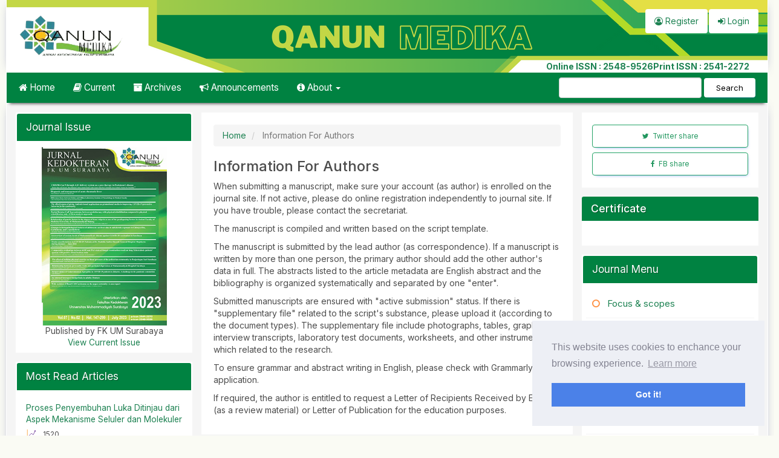

--- FILE ---
content_type: text/html; charset=utf-8
request_url: https://journal.um-surabaya.ac.id/index.php/qanunmedika/information/authors
body_size: 10571
content:
	


<!DOCTYPE html>
<html lang="en-US" xml:lang="en-US">
<head>
	<meta charset="utf-8">
	<meta name="viewport" content="width=device-width, initial-scale=1.0">
	<meta name="generator" content="Information For Authors | Qanun Medika - Medical Journal Faculty of Medicine Muhammadiyah Surabaya- Novelty 1.1 by openjournaltheme.com">
   	<meta name="title" content="Information For Authors	| Qanun Medika - Medical Journal Faculty of Medicine Muhammadiyah Surabaya">	
	<title>
		Information For Authors
				 | Qanun Medika - Medical Journal Faculty of Medicine Muhammadiyah Surabaya		</title>
	
<link rel="icon" href="https://journal.um-surabaya.ac.id/public/journals/19/favicon_en_US.png" />
<meta name="generator" content="Open Journal Systems 3.3.0.22" />
<meta name="google-site-verification" content="InETolGtJZMa3jxzZOff-DLjJeQuzTkurGp5RX698wo" />
<meta name="noveltythemeplugin33" content="Novelty Theme by openjournaltheme.com 🎓  Version 3.1.5.8 by openjournaltheme.com">
<meta name="ojtcontrolpanel" content="OJT Control Panel Version 2.1.3.2 by openjournaltheme.com">
				<meta name="description" content="">
	<meta name="og:description" content="">	
	<meta name="copyright" content="Qanun Medika - Medical Journal Faculty of Medicine Muhammadiyah Surabaya - " />	
					
	<link rel="stylesheet" href="https://journal.um-surabaya.ac.id/plugins/generic/ojtPlugin/modules/gdprConsent/assets/css/cookieconsent.min.css?v=3.3.0.22" type="text/css" /><link rel="stylesheet" href="https://journal.um-surabaya.ac.id/qanunmedika/$$$call$$$/page/page/css?name=font" type="text/css" /><link rel="stylesheet" href="https://journal.um-surabaya.ac.id/lib/pkp/styles/fontawesome/fontawesome.css?v=3.3.0.22" type="text/css" /><link rel="stylesheet" href="https://journal.um-surabaya.ac.id/qanunmedika/$$$call$$$/page/page/css?name=noveltyLess" type="text/css" /><link rel="stylesheet" href="https://journal.um-surabaya.ac.id/plugins/generic/ojtPlugin/modules/novelty/styles/novelty.css?v=3.3.0.22" type="text/css" /><link rel="stylesheet" href="https://journal.um-surabaya.ac.id/plugins/generic/ojtPlugin/modules/novelty/styles/responsive.css?v=3.3.0.22" type="text/css" /><link rel="stylesheet" href="https://journal.um-surabaya.ac.id/plugins/generic/ojtPlugin/modules/novelty/styles/bootstrap-4-utilities.min.css?v=3.3.0.22" type="text/css" /><link rel="stylesheet" href="https://cdnjs.cloudflare.com/ajax/libs/slick-carousel/1.9.0/slick.min.css?v=3.3.0.22" type="text/css" /><link rel="stylesheet" href="https://cdnjs.cloudflare.com/ajax/libs/slick-carousel/1.9.0/slick-theme.min.css?v=3.3.0.22" type="text/css" /><link rel="stylesheet" href="https://journal.um-surabaya.ac.id/plugins/generic/ojtPlugin/modules/novelty/js/jquery.flipbox.css?v=3.3.0.22" type="text/css" /><link rel="stylesheet" href="https://journal.um-surabaya.ac.id/plugins/generic/ojtPlugin/modules/novelty/styles/animations.css?v=3.3.0.22" type="text/css" /><link rel="stylesheet" href="https://journal.um-surabaya.ac.id/plugins/generic/ojtPlugin/modules/novelty/js/lightbox.min.css?v=3.3.0.22" type="text/css" /><link rel="stylesheet" href="https://journal.um-surabaya.ac.id/public/journals/19/styleSheet.css?d=2023-10-13+07%3A35%3A01" type="text/css" />

</head>
<body class="pkp_page_information pkp_op_authors has_site_logo">
	<span class="hidden">Novelty OJS 3 Theme by openjournaltheme.com theme</span>

		
	
	
	<div class="pkp_structure_page">

		<nav id="accessibility-nav" class="sr-only" role="navigation" aria-labelled-by="accessible-menu-label">
			<div id="accessible-menu-label">
				Quick jump to page content
			</div>
			<ul>
			  <li><a href="#main-navigation">Main Navigation</a></li>
			  <li><a href="#main-content">Main Content</a></li>
			  <li><a href="#sidebar">Sidebar</a></li>
			</ul>
		</nav>

				<header class="navbar navbar-default" id="headerNavigationContainer" role="banner">
									<div class="container">
				<div class="row">
					<div class="col-md-5 journal_logo"> 
													<a href="				https://journal.um-surabaya.ac.id/qanunmedika/index
			" class="navbar-brand navbar-brand-logo">
								<img class="img-responsive" src="https://journal.um-surabaya.ac.id/public/journals/19/pageHeaderLogoImage_en_US.png" >
							</a>
											</div>
					<div class="col-md-7">
						
						<nav aria-label="User Navigation" class="col-xs-12 col-md-12 pr-0" >
								<ul id="navigationUser" class="nav nav-pills tab-list pull-right">
														<li class="">
				<a href="https://journal.um-surabaya.ac.id/qanunmedika/user/register">
					<i class="fa fa-user-circle-o"></i> Register
									</a>
							</li>
														<li class="">
				<a href="https://journal.um-surabaya.ac.id/qanunmedika/login">
					<i class="fa fa-sign-in"></i> Login
									</a>
							</li>
										</ul>

						</nav>
						<div class="issn col-xs-12 col-md-12">
													<a href="https://portal.issn.org/resource/issn/2548-9526"><span class="issn">Online ISSN  : 2548-9526</span></a>
							
													<a href="https://portal.issn.org/resource/issn/2541-2272"><span class="issn">Print ISSN  : 2541-2272</span></a>
												</div>
					</div>
				</div>
			</div>

				
			<div class="container main_menu">

				
				<div class="navbar-header">

										<button type="button" class="navbar-toggle collapsed" data-toggle="collapse" data-target="#nav-menu" aria-expanded="false" aria-controls="navbar">
						<span class="sr-only">Toggle navigation</span>
						<span class="icon-bar"></span>
						<span class="icon-bar"></span>
						<span class="icon-bar"></span>
					</button>

																<div class="site-name">
																</div>
					
				</div>

								
								    
					<nav id="nav-menu" class="navbar-collapse collapse" aria-label="Site Navigation">
																		<ul id="main-navigation" class="nav navbar-nav">
														<li class="">
				<a href="https://journal.um-surabaya.ac.id/qanunmedika">
					<i class="fa fa-home"></i> Home
									</a>
							</li>
														<li class="">
				<a href="https://journal.um-surabaya.ac.id/qanunmedika/issue/current">
					<i class="fa fa-book"></i> Current
									</a>
							</li>
														<li class="">
				<a href="https://journal.um-surabaya.ac.id/qanunmedika/issue/archive">
					<i class="fa fa-archive"></i> Archives
									</a>
							</li>
														<li class="">
				<a href="https://journal.um-surabaya.ac.id/qanunmedika/announcement">
					<i class="fa fa-bullhorn"></i> Announcements
									</a>
							</li>
																					<li class=" dropdown">
				<a href="https://journal.um-surabaya.ac.id/qanunmedika/about" class="dropdown-toggle" data-toggle="dropdown" role="button" aria-haspopup="true" aria-expanded="false">
					<i class="fa fa-info-circle"></i> About
											<span class="caret"></span>
									</a>
									<ul class="dropdown-menu ">
																					<li class="">
									<a href="https://journal.um-surabaya.ac.id/qanunmedika/Ethical">
										Ethical Publication
									</a>
								</li>
																												<li class="">
									<a href="https://journal.um-surabaya.ac.id/qanunmedika/about/privacy">
										Privacy Statement
									</a>
								</li>
																												<li class="">
									<a href="https://journal.um-surabaya.ac.id/qanunmedika/about">
										About the Journal
									</a>
								</li>
																												<li class="">
									<a href="https://journal.um-surabaya.ac.id/qanunmedika/about/editorialTeam">
										Editorial Team
									</a>
								</li>
																												<li class="">
									<a href="https://journal.um-surabaya.ac.id/qanunmedika/about/submissions">
										Submissions
									</a>
								</li>
																												<li class="">
									<a href="https://journal.um-surabaya.ac.id/qanunmedika/about/contact">
										Contact
									</a>
								</li>
																		</ul>
							</li>
			</ul>

				

																			<div class="pull-md-right">
								<form class="navbar-form navbar-left" role="search" method="post" action="https://journal.um-surabaya.ac.id/qanunmedika/search/search">
  <div class="form-group">
    <input class="form-control" name="query" value="" type="text" aria-label="Search Query" placeholder="">
  </div>
  <button type="submit" class="btn btn-default">Search</button>
</form>
							</div>
											</nav>
								

			</div><!-- .pkp_head_wrapper -->

			
		</header><!-- .pkp_structure_head -->

				<div class="pkp_structure_content container">

		    <aside id="left" class="col-md-3"> </aside>
			<main class="pkp_structure_main col-xs-12 col-sm-10 col-md-6" role="main">

<div class="page page_information">
	<nav class="cmp_breadcrumbs" role="navigation" aria-label="You are here:">
	<ol class="breadcrumb">
		<li>
			<a href="https://journal.um-surabaya.ac.id/qanunmedika/index">
				Home
			</a>
		</li>
		<li class="active">
							Information For Authors
					</li>
	</ol>
</nav>
	<h1>
		Information For Authors
	</h1>
	
	<div class="description">
		<p>When submitting a manuscript, make sure your account (as author) is enrolled on the journal site. If not active, please do online registration independently to journal site. If you have trouble, please contact the secretariat.</p>
<p>The manuscript is compiled and written based on the script template.</p>
<p>The manuscript is submitted by the lead author (as correspondence). If a manuscript is written by more than one person, the primary author should add the other author's data in full. The abstracts listed to the article metadata are English abstract and the bibliography is organized systematically and separated by one "enter".</p>
<p>Submitted manuscripts are ensured with "active submission" status. If there is "supplementary file" related to the script's substance, please upload it (according to the document types). The supplementary file include photographs, tables, graphics, interview transcripts, laboratory test documents, worksheets, and other instruments which related to the research.</p>
<p>To ensure grammar and abstract writing in English, please check with Grammarly application.</p>
<p>If required, the author is entitled to request a Letter of Recipients Received by Editors (as a review material) or Letter of Publication for the education purposes.</p>
	</div>
</div>

		</main>

									<aside id="right" class="pkp_structure_sidebar left col-xs-12 col-sm-2 col-md-3" role="complementary" aria-label="Sidebar">
				<div class="pkp_block block_custom" id="customblock-socialshare">
	<h2 class="title pkp_screen_reader">socialshare</h2>
	<div class="content">
		<div class="social_share twitter"><a class="btn btn-primary outline"><em class="fa fa-twitter">&nbsp;</em> Twitter share</a></div>
<div class="social_share fb"><a class="btn btn-primary outline"><em class="fa fa-facebook">&nbsp;</em> FB share</a></div>
	</div>
</div>
<div class="pkp_block block_custom" id="customblock-certificate">
	<h2 class="title">Certificate</h2>
	<div class="content">
		<p><img src="https://i.ibb.co/mFMf4zZ/Screenshot-20230717-114526-1.jpg" alt=""></p>
	</div>
</div>
<div class="pkp_block block_custom" id="customblock-sidebarmenu">
	<h2 class="title pkp_screen_reader">SidebarMenu</h2>
	<div class="content">
		<p><span class="title">Journal Menu</span></p>
<p class="menu_item"><a href="https://journal.um-surabaya.ac.id/qanunmedika/FS"><em class="fa fa-circle-o">&nbsp;</em>Focus &amp; scopes</a></p>
<p class="menu_item"><a href="https://journal.um-surabaya.ac.id/qanunmedika/about/submissions"><em class="fa fa-pencil-square-o">&nbsp;</em>Submission</a></p>
<p class="menu_item"><a href="https://journal.um-surabaya.ac.id/qanunmedika/peerreviewprocess"><em class="fa fa-file-text-o">&nbsp;</em>Peer Review Process</a></p>
<p class="menu_item"><a href="https://journal.um-surabaya.ac.id/qanunmedika/PF" target="_blank" rel="noopener"><em class="fa fa-calendar-plus-o">&nbsp;</em>Publication Frequency</a></p>
<p class="menu_item"><a href="https://journal.um-surabaya.ac.id/qanunmedika/openaccess"><em class="fa fa-unlock">&nbsp;</em>Open Access Policy</a></p>
<p class="menu_item"><a href="https://journal.um-surabaya.ac.id/qanunmedika/about/editorialTeam"><em class="fa fa-users">&nbsp;</em>Editorial team</a></p>
<p class="menu_item"><a href="https://journal.um-surabaya.ac.id/qanunmedika/copyrightnotice"><em class="fa fa-copyright">&nbsp;</em>Copyright</a></p>
<p class="menu_item"><a href="https://journal.um-surabaya.ac.id/qanunmedika/history"><em class="fa fa-history">&nbsp;</em>Journal History</a></p>
	</div>
</div>
<div class="pkp_block block_custom" id="customblock-journaltemplate">
	<h2 class="title">Journal Template</h2>
	<div class="content">
		<center>
<p><a href="https://drive.google.com/drive/u/2/folders/195X5SDupy0xuQFYwWS2oUcIoMRLYgHdx" target="_blank" rel="noopener"><img src="https://journal.um-surabaya.ac.id/public/site/images/mimin/journaltemplate.png" alt="" width="167" height="109"></a></p>
</center>
	</div>
</div>


<link rel="stylesheet" href="https://journal.um-surabaya.ac.id/plugins/generic/ojtPlugin/modules/volumeByYear/css/fontello.css">
<link rel="stylesheet" href="https://journal.um-surabaya.ac.id/plugins/generic/ojtPlugin/modules/volumeByYear/volByYear.css">


				
	<div class="pkp_block archive_by_year">
		<span class="title">
			Published Volumes
			<span style="float: right">
				<i class="fa fa-calendar"></i>
			</span>
		</span>
		<div class="content">
			<p style="font-size:10px;color:#bebebe;text-align:right;">
				2017-2025
			</p>
							
									
							
											
				<div class="toggle_archive 1 " onclick="toggle_archive(this);" href="#collapse2025" aria-expanded="false" aria-controls="collapse2025">
					2025
					<span style="float:right">
						<i class="icon-down"></i>
					</span>				 					
				</div>
					
																		
				
				<div class="collapse" id="collapse2025" style="display:none;">							
			  
			<div class="issue_list">
				<a  href="https://journal.um-surabaya.ac.id/qanunmedika/issue/view/999">
					<i class="fa fa-book"></i> Volume 9:  Issue  02
				</a><br>
			</div>
				
									
																	
			  
			<div class="issue_list">
				<a  href="https://journal.um-surabaya.ac.id/qanunmedika/issue/view/902">
					<i class="fa fa-book"></i> Volume 9:  Issue  01
				</a><br>
			</div>
				
							</div> 
									
							
											
				<div class="toggle_archive 2 " onclick="toggle_archive(this);" href="#collapse2024" aria-expanded="false" aria-controls="collapse2024">
					2024
					<span style="float:right">
						<i class="icon-down"></i>
					</span>				 					
				</div>
					
																		
				
				<div class="collapse" id="collapse2024" style="display:none;">							
			  
			<div class="issue_list">
				<a  href="https://journal.um-surabaya.ac.id/qanunmedika/issue/view/821">
					<i class="fa fa-book"></i> Volume 8:  Issue  02
				</a><br>
			</div>
				
									
																	
			  
			<div class="issue_list">
				<a  href="https://journal.um-surabaya.ac.id/qanunmedika/issue/view/790">
					<i class="fa fa-book"></i> Volume 8:  Issue  01
				</a><br>
			</div>
				
							</div> 
									
							
											
				<div class="toggle_archive 3 " onclick="toggle_archive(this);" href="#collapse2023" aria-expanded="false" aria-controls="collapse2023">
					2023
					<span style="float:right">
						<i class="icon-down"></i>
					</span>				 					
				</div>
					
																		
				
				<div class="collapse" id="collapse2023" style="display:none;">							
			  
			<div class="issue_list">
				<a  href="https://journal.um-surabaya.ac.id/qanunmedika/issue/view/757">
					<i class="fa fa-book"></i> Volume 7:  Issue  2
				</a><br>
			</div>
				
									
																	
			  
			<div class="issue_list">
				<a  href="https://journal.um-surabaya.ac.id/qanunmedika/issue/view/660">
					<i class="fa fa-book"></i> Volume 7:  Issue  1
				</a><br>
			</div>
				
							</div> 
									
							
											
				<div class="toggle_archive 4 " onclick="toggle_archive(this);" href="#collapse2022" aria-expanded="false" aria-controls="collapse2022">
					2022
					<span style="float:right">
						<i class="icon-down"></i>
					</span>				 					
				</div>
					
																		
				
				<div class="collapse" id="collapse2022" style="display:none;">							
			  
			<div class="issue_list">
				<a  href="https://journal.um-surabaya.ac.id/qanunmedika/issue/view/630">
					<i class="fa fa-book"></i> Volume 6:  Issue  2
				</a><br>
			</div>
				
									
																	
			  
			<div class="issue_list">
				<a  href="https://journal.um-surabaya.ac.id/qanunmedika/issue/view/549">
					<i class="fa fa-book"></i> Volume 6:  Issue  1
				</a><br>
			</div>
				
							</div> 
									
							
											
				<div class="toggle_archive 5 " onclick="toggle_archive(this);" href="#collapse2021" aria-expanded="false" aria-controls="collapse2021">
					2021
					<span style="float:right">
						<i class="icon-down"></i>
					</span>				 					
				</div>
					
																		
				
				<div class="collapse" id="collapse2021" style="display:none;">							
			  
			<div class="issue_list">
				<a  href="https://journal.um-surabaya.ac.id/qanunmedika/issue/view/517">
					<i class="fa fa-book"></i> Volume 5:  Issue  2
				</a><br>
			</div>
				
									
																	
			  
			<div class="issue_list">
				<a  href="https://journal.um-surabaya.ac.id/qanunmedika/issue/view/482">
					<i class="fa fa-book"></i> Volume 5:  Issue  1
				</a><br>
			</div>
				
							</div> 
									
							
											
				<div class="toggle_archive 6 hide_this" onclick="toggle_archive(this);" href="#collapse2020" aria-expanded="false" aria-controls="collapse2020">
					2020
					<span style="float:right">
						<i class="icon-down"></i>
					</span>				 					
				</div>
					
																		
				
				<div class="collapse" id="collapse2020" style="display:none;">							
			  
			<div class="issue_list">
				<a  href="https://journal.um-surabaya.ac.id/qanunmedika/issue/view/472">
					<i class="fa fa-book"></i> Volume 4:  Issue  2
				</a><br>
			</div>
				
									
																	
			  
			<div class="issue_list">
				<a  href="https://journal.um-surabaya.ac.id/qanunmedika/issue/view/431">
					<i class="fa fa-book"></i> Volume 4:  Issue  1
				</a><br>
			</div>
				
							</div> 
									
							
											
				<div class="toggle_archive 7 hide_this" onclick="toggle_archive(this);" href="#collapse2019" aria-expanded="false" aria-controls="collapse2019">
					2019
					<span style="float:right">
						<i class="icon-down"></i>
					</span>				 					
				</div>
					
																		
				
				<div class="collapse" id="collapse2019" style="display:none;">							
			  
			<div class="issue_list">
				<a  href="https://journal.um-surabaya.ac.id/qanunmedika/issue/view/360">
					<i class="fa fa-book"></i> Volume 3:  Issue  2
				</a><br>
			</div>
				
									
																	
			  
			<div class="issue_list">
				<a  href="https://journal.um-surabaya.ac.id/qanunmedika/issue/view/356">
					<i class="fa fa-book"></i> Volume 3:  Issue  1
				</a><br>
			</div>
				
							</div> 
									
							
											
				<div class="toggle_archive 8 hide_this" onclick="toggle_archive(this);" href="#collapse2018" aria-expanded="false" aria-controls="collapse2018">
					2018
					<span style="float:right">
						<i class="icon-down"></i>
					</span>				 					
				</div>
					
																		
				
				<div class="collapse" id="collapse2018" style="display:none;">							
			  
			<div class="issue_list">
				<a  href="https://journal.um-surabaya.ac.id/qanunmedika/issue/view/321">
					<i class="fa fa-book"></i> Volume 2:  Issue  2
				</a><br>
			</div>
				
									
																	
			  
			<div class="issue_list">
				<a  href="https://journal.um-surabaya.ac.id/qanunmedika/issue/view/223">
					<i class="fa fa-book"></i> Volume 2:  Issue  01
				</a><br>
			</div>
				
							</div> 
									
							
											
				<div class="toggle_archive 9 hide_this" onclick="toggle_archive(this);" href="#collapse2017" aria-expanded="false" aria-controls="collapse2017">
					2017
					<span style="float:right">
						<i class="icon-down"></i>
					</span>				 					
				</div>
					
																		
				
				<div class="collapse" id="collapse2017" style="display:none;">							
			  
			<div class="issue_list">
				<a  href="https://journal.um-surabaya.ac.id/qanunmedika/issue/view/146">
					<i class="fa fa-book"></i> Volume 1:  Issue  02
				</a><br>
			</div>
				
									
																	
			  
			<div class="issue_list">
				<a  href="https://journal.um-surabaya.ac.id/qanunmedika/issue/view/107">
					<i class="fa fa-book"></i> Volume 1:  Issue  01
				</a><br>
			</div>
					</div>
					<div>
				<a style="float:right;padding:10px;font-size:12px;" id="see_more" href="#" show_less="Show less" show_more="Show more">
					Show more
				</a>
			</div>
			</div>
</div>




<div class="pkp_block block_custom" id="customblock-editorialboard">
	<h2 class="title pkp_screen_reader">editorialboard</h2>
	<div class="content">
		<h2 class="title">Editorial Board</h2>
<section style="border: 1px dashed #dfdf39; padding: 20px; margin: 10px 0;">
<h4>Editor in Chief</h4>
<div class="member">
<ul>
<li class="show"><a href="#">Yelvi Levani</a> <br><span class="affiliation">Faculty of Medicine Muhammadiyah University of Surabaya, Indonesia</span></li>
</ul>
</div>
</section>
<section style="border: 1px dashed #dfdf39; padding: 20px; margin: 10px 0;">
<h4>Editor</h4>
<div class="member">
<ul>
<li class="show"><a href="#">Jan L Nouwen</a> <br><span class="affiliation">Erasmus MC University Medical Center Rotterdam, Netherlands</span></li>
</ul>
</div>
</section>
<section style="border: 1px dashed #dfdf39; padding: 20px; margin: 10px 0;">
<h4>Section Editor</h4>
<div class="member">
<ul>
<li class="show"><a href="#">Syafarinah Nur Hidayah Akil</a> <br><span class="affiliation">Faculty of Medicine, Universitas Muhammadiyah Surabaya, Indonesia</span></li>
</ul>
</div>
</section>
<section style="border: 1px dashed #dfdf39; padding: 20px; margin: 10px 0;">
<h4>Layout Editor</h4>
<div class="member">
<ul>
<li class="show"><a href="#">Dede Nasrullah</a> <br><span class="affiliation">Indonesia</span></li>
</ul>
</div>
</section>
<section style="border: 1px dashed #dfdf39; padding: 20px; margin: 10px 0;">
<h4>Reviewer</h4>
<div class="member">
<ul>
<li class="show"><a href="#">Phob Ganokroj</a> <br><span class="affiliation">Sports Medicine Unit, Department of Orthopedics, Faculty of Medicine Siriraj Hospital, Mahidol University, Bangkok, Thailand, Thailand</span></li>
</ul>
</div>
</section>
<p><a href="https://journal.um-surabaya.ac.id/qanunmedika/about/editorialTeam"><span class="read_more btn btn-xs btn-info pull-right fa fa-chevron-circle-right"> Read more</span></a></p>
	</div>
</div>
<div class="pkp_block block_custom" id="customblock-visitors">
	<h2 class="title">Analytics</h2>
	<div class="content">
		<center>
<p><a href="https://info.flagcounter.com/o23Y"><img src="https://s11.flagcounter.com/count2/o23Y/bg_FFFFFF/txt_000000/border_CCCCCC/columns_2/maxflags_10/viewers_0/labels_0/pageviews_0/flags_0/percent_0/" alt="Flag Counter" border="0"></a></p>
</center><center>
<p><a title="Web Analytics Made Easy - Statcounter" href="http://statcounter.com/p11227816/summary/?guest=1" target="_blank" rel="noopener"><img src="https://c.statcounter.com/12887441/0/962d834d/0/" alt="Web Analytics Made Easy - Statcounter"></a></p>
<p><a href="http://statcounter.com/p11227816/summary/?guest=1">View my stats</a></p>
<p><a title="Web Analytics Made Easy - Statcounter" href="https://statcounter.com/" target="_blank" rel="noopener"><img src="https://c.statcounter.com/11227816/0/690df7af/0/" alt="Web Analytics Made Easy - Statcounter"></a></p>
</center>
	</div>
</div>
<div class="pkp_block block_language">
	<h2 class="title">
		Language
	</h2>

	<div class="content">
		<ul>
							<li class="locale_en_US current" lang="en-US">
					<a href="https://journal.um-surabaya.ac.id/qanunmedika/user/setLocale/en_US?source=%2Findex.php%2Fqanunmedika%2Finformation%2Fauthors">
						English
					</a>
				</li>
							<li class="locale_id_ID" lang="id-ID">
					<a href="https://journal.um-surabaya.ac.id/qanunmedika/user/setLocale/id_ID?source=%2Findex.php%2Fqanunmedika%2Finformation%2Fauthors">
						Bahasa Indonesia
					</a>
				</li>
					</ul>
	</div>
</div><!-- .block_language -->
<div class="pkp_block block_information">
	<h2 class="title">Information</h2>
	<div class="content">
		<ul>
							<li>
					<a href="https://journal.um-surabaya.ac.id/qanunmedika/information/readers">
						For Readers
					</a>
				</li>
										<li>
					<a href="https://journal.um-surabaya.ac.id/qanunmedika/information/authors">
						For Authors
					</a>
				</li>
										<li>
					<a href="https://journal.um-surabaya.ac.id/qanunmedika/information/librarians">
						For Librarians
					</a>
				</li>
					</ul>
	</div>
</div>
<div class="pkp_block block_custom" id="customblock-leftcolumnstart">
	<h2 class="title pkp_screen_reader">LeftColumnStart</h2>
	<div class="content">
		
	</div>
</div>
<div class="pkp_block block_custom" id="customblock-journalissue">
	<h2 class="title pkp_screen_reader">journalissue</h2>
	<div class="content">
		<p><span class="title">Journal Issue</span></p>
<center><img src="https://journal.um-surabaya.ac.id/public/site/images/mimin/current-issue-cover.jpg" alt="" width="207" height="295"></center><center>Published by FK UM Surabaya<br><a href="https://journal.um-surabaya.ac.id/qanunmedika/issue/current" target="_blank" rel="noopener">View Current Issue</a></center>
	</div>
</div>
<div class="pkp_block block_custom" id="customblock-announcement">
	<h2 class="title pkp_screen_reader">announcement</h2>
	<div class="content">
		<p><span class="title"> News</span></p>
	</div>
</div>

<div class="pkp_block block_most_read">
	<div class="content">
		<span class="title">Most Read Articles</span>
			<ul class="most_read">
										<li class="most_read_article">
					<div class="most_read_article_title"><a href="https://journal.um-surabaya.ac.id/qanunmedika/article/view/2198">Proses Penyembuhan Luka Ditinjau dari Aspek Mekanisme Seluler dan Molekuler</a></div>
					<div class="row info">
						<div class="col-md-5 stat">
						<svg class="icon line-color" width="18" height="18" id="chart-line-alt1" data-name="Line Color" xmlns="http://www.w3.org/2000/svg" viewBox="0 0 24 24"><polyline id="secondary" points="3 3 3 21 21 21" style="fill: none; stroke: rgb(246, 146, 30); stroke-linecap: round; stroke-linejoin: round; stroke-width: 1;"></polyline><path id="primary" d="M20,6l-4,8-4-3L7,16M20,5a1,1,0,1,0,1,1A1,1,0,0,0,20,5Z" style="fill: none; stroke: rgb(101, 45, 144); stroke-linecap: round; stroke-linejoin: round; stroke-width: 1;"></path></svg>
						<span class="number">1520</span>
						</div>
													<div class="col-md-7 text-right most_read_date"></div>
											</div>			
					
					<div class="most_read_author text-right"><i class="fa fa-user"></i> </div>
				</li>
										<li class="most_read_article">
					<div class="most_read_article_title"><a href="https://journal.um-surabaya.ac.id/qanunmedika/article/view/385">Global Burden Disease â€“ Human Immunodeficiency Virus â€“ Acquired Immune Deficiency Syndrome (HIV-AIDS)</a></div>
					<div class="row info">
						<div class="col-md-5 stat">
						<svg class="icon line-color" width="18" height="18" id="chart-line-alt1" data-name="Line Color" xmlns="http://www.w3.org/2000/svg" viewBox="0 0 24 24"><polyline id="secondary" points="3 3 3 21 21 21" style="fill: none; stroke: rgb(246, 146, 30); stroke-linecap: round; stroke-linejoin: round; stroke-width: 1;"></polyline><path id="primary" d="M20,6l-4,8-4-3L7,16M20,5a1,1,0,1,0,1,1A1,1,0,0,0,20,5Z" style="fill: none; stroke: rgb(101, 45, 144); stroke-linecap: round; stroke-linejoin: round; stroke-width: 1;"></path></svg>
						<span class="number">1058</span>
						</div>
													<div class="col-md-7 text-right most_read_date"></div>
											</div>			
					
					<div class="most_read_author text-right"><i class="fa fa-user"></i> </div>
				</li>
										<li class="most_read_article">
					<div class="most_read_article_title"><a href="https://journal.um-surabaya.ac.id/qanunmedika/article/view/634">Tinjauan Anatomi Klinik dan Manajemen Bell's Palsy</a></div>
					<div class="row info">
						<div class="col-md-5 stat">
						<svg class="icon line-color" width="18" height="18" id="chart-line-alt1" data-name="Line Color" xmlns="http://www.w3.org/2000/svg" viewBox="0 0 24 24"><polyline id="secondary" points="3 3 3 21 21 21" style="fill: none; stroke: rgb(246, 146, 30); stroke-linecap: round; stroke-linejoin: round; stroke-width: 1;"></polyline><path id="primary" d="M20,6l-4,8-4-3L7,16M20,5a1,1,0,1,0,1,1A1,1,0,0,0,20,5Z" style="fill: none; stroke: rgb(101, 45, 144); stroke-linecap: round; stroke-linejoin: round; stroke-width: 1;"></path></svg>
						<span class="number">883</span>
						</div>
													<div class="col-md-7 text-right most_read_date"></div>
											</div>			
					
					<div class="most_read_author text-right"><i class="fa fa-user"></i> </div>
				</li>
										<li class="most_read_article">
					<div class="most_read_article_title"><a href="https://journal.um-surabaya.ac.id/qanunmedika/article/view/3678">Pregnancy with Myasthenia Gravis</a></div>
					<div class="row info">
						<div class="col-md-5 stat">
						<svg class="icon line-color" width="18" height="18" id="chart-line-alt1" data-name="Line Color" xmlns="http://www.w3.org/2000/svg" viewBox="0 0 24 24"><polyline id="secondary" points="3 3 3 21 21 21" style="fill: none; stroke: rgb(246, 146, 30); stroke-linecap: round; stroke-linejoin: round; stroke-width: 1;"></polyline><path id="primary" d="M20,6l-4,8-4-3L7,16M20,5a1,1,0,1,0,1,1A1,1,0,0,0,20,5Z" style="fill: none; stroke: rgb(101, 45, 144); stroke-linecap: round; stroke-linejoin: round; stroke-width: 1;"></path></svg>
						<span class="number">447</span>
						</div>
													<div class="col-md-7 text-right most_read_date"></div>
											</div>			
					
					<div class="most_read_author text-right"><i class="fa fa-user"></i> </div>
				</li>
										<li class="most_read_article">
					<div class="most_read_article_title"><a href="https://journal.um-surabaya.ac.id/qanunmedika/article/view/5738">Parental first concern according to age and type in children with Autism Spectrum Disorder</a></div>
					<div class="row info">
						<div class="col-md-5 stat">
						<svg class="icon line-color" width="18" height="18" id="chart-line-alt1" data-name="Line Color" xmlns="http://www.w3.org/2000/svg" viewBox="0 0 24 24"><polyline id="secondary" points="3 3 3 21 21 21" style="fill: none; stroke: rgb(246, 146, 30); stroke-linecap: round; stroke-linejoin: round; stroke-width: 1;"></polyline><path id="primary" d="M20,6l-4,8-4-3L7,16M20,5a1,1,0,1,0,1,1A1,1,0,0,0,20,5Z" style="fill: none; stroke: rgb(101, 45, 144); stroke-linecap: round; stroke-linejoin: round; stroke-width: 1;"></path></svg>
						<span class="number">360</span>
						</div>
													<div class="col-md-7 text-right most_read_date"></div>
											</div>			
					
					<div class="most_read_author text-right"><i class="fa fa-user"></i> </div>
				</li>
						</ul>
	</div>
</div>
<div class="pkp_block block_gscitation" id="customblock-gsCitation">
  <h2 class="title">
    Google Scholar Citation
  </h2>

  <div class="gs_content">
    <h3 class="gsc_rsb_header"><span class="gsc_rsb_title">Dikutip oleh</span><button type="button" id="gsc_hist_opn" class=" gs_btn_flat gs_btn_flact gs_btn_lrge gs_btn_half gs_btn_lsu gsc_rsb_action"><span class="gs_wr"><span class="gs_lbl">Lihat semua</span></span></button></h3><table id="gsc_rsb_st"><thead><tr><th class="gsc_rsb_sth"></th><th class="gsc_rsb_sth">Semua</th><th class="gsc_rsb_sth">Sejak 2021</th></tr></thead><tbody><tr><td class="gsc_rsb_sc1"><a href="javascript:void(0)" class="gsc_rsb_f gs_ibl" title="Ini adalah jumlah kutipan untuk semua terbitan. Kolom kedua mencantumkan versi &quot;terkini&quot; dari metrik ini yang merupakan jumlah kutipan baru ke semua terbitan dalam 5 tahun terakhir.">Kutipan</a></td><td class="gsc_rsb_std">684</td><td class="gsc_rsb_std">603</td></tr><tr><td class="gsc_rsb_sc1"><a href="javascript:void(0)" class="gsc_rsb_f gs_ibl" title="indeks-h adalah jumlah h terbesar sehingga h publikasi memiliki setidaknya h kutipan. Kolom kedua memiliki versi &quot;terkini&quot; dari metrik ini yang merupakan jumlah terbesar h sehingga h publikasi memiliki setidaknya h kutipan baru dalam 5 tahun terakhir.">indeks-h</a></td><td class="gsc_rsb_std">9</td><td class="gsc_rsb_std">9</td></tr><tr><td class="gsc_rsb_sc1"><a href="javascript:void(0)" class="gsc_rsb_f gs_ibl" title="indeks-i10 adalah jumlah publikasi dengan setidaknya 10 kutipan. Kolom kedua memiliki versi &quot;terkini&quot; dari metrik ini yang merupakan jumlah publikasi yang telah diterima setidaknya di 10 kutipan baru dalam 5 tahun terakhir.">indeks-i10</a></td><td class="gsc_rsb_std">9</td><td class="gsc_rsb_std">9</td></tr></tbody></table><style>.gsc_g_t{position:absolute;bottom:0;color:#777;font-size:11px;}.gsc_g_a{position:absolute;bottom:13px;width:15px;background:#777;}.gsc_g_a:hover,.gsc_g_a:focus,.gsc_g_a:active{text-decoration:none;cursor:default;}.gsc_g_al{position:absolute;bottom:15px;left:7px;color:#222;background:white;font-size:11px;padding:1px;border:1px solid #777;border-radius:1px;visibility:hidden;opacity:0;transition:opacity .218s,visibility 0s .218s;}.gsc_g_a:hover .gsc_g_al,.gsc_g_a:focus .gsc_g_al,.gsc_g_a:active .gsc_g_al{visibility:visible;opacity:1;transition:all 0s;}#gsc_md_hist{max-width:378px;}.gsc_md_hist_w{position:relative;overflow:hidden;margin-right:43px;}.gs_md_bdy .gsc_md_hist_w,.gs_el_ph .gsc_md_hist_w,.gs_el_ta .gsc_md_hist_w{overflow-x:auto;padding-bottom:16px;}.gsc_md_hist_b{position:relative;height:174px;width:100%;}.gsc_md_hist_b .gsc_g_a{bottom:auto;}.gsc_md_hist_b .gsc_g_t{bottom:auto;top:161px;}.gsc_md_hist_b:after{position:absolute;right:344px;content:"\00A0";}.gsc_g_hist_x{position:relative;margin-right:45px;}.gsc_g_hist_xl{position:absolute;right:8px;width:35px;}.gs_el_ta .gsc_g_hist_xl,.gs_el_ph .gsc_g_hist_xl{right:16px;}.gsc_g_hist_wrp{padding-top:32px;position:relative;}.gs_el_ta .gsc_g_hist_wrp,.gs_el_ph .gsc_g_hist_wrp{padding-right:8px;}.gs_md_bdy .gsc_g_hist_wrp{border-top:0;}.gs_el_tc .gs_md_bdy .gsc_g_hist_wrp:after,.gs_el_tc.gs_el_ph .gsc_g_hist_wrp:after,.gs_el_tc.gs_el_ta .gsc_g_hist_wrp:after{display:block;content:"";position:absolute;z-index:100;top:0;left:0;width:20px;height:100%;background-image:linear-gradient(to left,rgba(255,255,255,0),rgba(255,255,255,1) 80%);}.gsc_g_x,.gsc_g_xt{position:absolute;left:0;border-bottom:1px solid #eee;width:100%;text-align:right;}.gsc_g_x{border-bottom:1px solid #eee;}.gsc_g_xtl{position:absolute;color:#777;}.gsc_g_gtr{position:absolute;}.gsc_g_a:last-child .gsc_g_al{right:0;left:auto;}</style><div class="gsc_g_hist_wrp" dir="rtl"><div class="gsc_g_hist_x"><div class="gsc_g_x" style="top:160px;"></div><div class="gsc_g_xt" style="top:0px;"></div><div class="gsc_g_xt" style="top:80px;"></div><div class="gsc_g_xt" style="top:120px;"></div><div class="gsc_g_xt" style="top:40px;"></div></div><div class="gsc_g_hist_xl"><div class="gsc_g_xtl" style="top:153px;">0</div><div class="gsc_g_xtl" style="top:-7px;">140</div><div class="gsc_g_xtl" style="top:73px;">70</div><div class="gsc_g_xtl" style="top:113px;">35</div><div class="gsc_g_xtl" style="top:33px;">105</div></div><div class="gsc_md_hist_w"><div class="gsc_md_hist_b"><span class="gsc_g_t" style="right:291px">2017</span><span class="gsc_g_t" style="right:259px">2018</span><span class="gsc_g_t" style="right:227px">2019</span><span class="gsc_g_t" style="right:195px">2020</span><span class="gsc_g_t" style="right:163px">2021</span><span class="gsc_g_t" style="right:131px">2022</span><span class="gsc_g_t" style="right:99px">2023</span><span class="gsc_g_t" style="right:67px">2024</span><span class="gsc_g_t" style="right:35px">2025</span><span class="gsc_g_t" style="right:3px">2026</span><a href="javascript:void(0)" class="gsc_g_a" style="right:296px;top:158px;height:2px;z-index:10"><span class="gsc_g_al">2</span></a><a href="javascript:void(0)" class="gsc_g_a" style="right:264px;top:156px;height:4px;z-index:9"><span class="gsc_g_al">4</span></a><a href="javascript:void(0)" class="gsc_g_a" style="right:232px;top:142px;height:18px;z-index:8"><span class="gsc_g_al">16</span></a><a href="javascript:void(0)" class="gsc_g_a" style="right:200px;top:109px;height:51px;z-index:7"><span class="gsc_g_al">45</span></a><a href="javascript:void(0)" class="gsc_g_a" style="right:168px;top:51px;height:109px;z-index:6"><span class="gsc_g_al">96</span></a><a href="javascript:void(0)" class="gsc_g_a" style="right:136px;top:26px;height:134px;z-index:5"><span class="gsc_g_al">118</span></a><a href="javascript:void(0)" class="gsc_g_a" style="right:104px;top:28px;height:132px;z-index:4"><span class="gsc_g_al">116</span></a><a href="javascript:void(0)" class="gsc_g_a" style="right:72px;top:4px;height:156px;z-index:3"><span class="gsc_g_al">137</span></a><a href="javascript:void(0)" class="gsc_g_a" style="right:40px;top:11px;height:149px;z-index:2"><span class="gsc_g_al">131</span></a><a href="javascript:void(0)" class="gsc_g_a" style="right:8px;top:157px;height:3px;z-index:1"><span class="gsc_g_al">3</span></a></div></div></div>
  </div>
</div>


<div class="gsCitationDummy">
  <div class="img_scholar">
    <a href="https://scholar.google.co.id/citations?user=U_VJ5lEAAAAJ&hl=id" target="_blank">
      <img src="https://journal.um-surabaya.ac.id/plugins/generic/ojtPlugin/modules/googleScholarCitation/images/gs.jpg" />
    </a>
  </div>
</div>


  <style>
    .gsc_rsb_header{color:#034d8c}.gs_content .table-wrapper {padding: 2px;}#gsc_hist_opn,.gsCitationDummy{display:none}.gsc_md_hist_w{height:200px;width:90%}#customblock-gsCitation table,#customblock-gscitation table{width:100%}#customblock-gsCitation table tr td,#customblock-gscitation table tr td{padding:7px}#customblock-gsCitation table tr td,#customblock-gscitation table tr td{text-align:center}#customblock-gsCitation table tr td:first-child,#customblock-gscitation table tr td:first-child{text-align:left}#customblock-gsCitation a,#customblock-gscitation a{color:#000}#customblock-gsCitation table,#customblock-gscitation table{box-shadow:6px 9px 14px -13px rgb(193 193 193 / 75%);border:1px solid #f3f3f3}#customblock-gsCitation table tr:nth-child(even),#customblock-gscitation table tr:nth-child(even){background-color:#fbfbfb}.gsc_g_hist_xl{font-size:11px}.gsImage{text-align:right}#customblock-gsCitation a#detail,#customblock-gscitation a#detail{color:#205ccc}.gsc_md_hist_w{margin-right:25px}.img_scholar{text-align:right}.gsc_g_xtl{color:#30c2ca}.gsc_md_hist_b .gsc_g_t{margin-top:5px}.gsc_rsb_title{padding-left:5px}.gsc_g_a{box-shadow:1px 1px 2px 0 rgba(0,0,0,.75);background:linear-gradient(to bottom,rgb(128 149 199) 0,rgba(63,76,107,1) 100%)}
  </style>

<div class="pkp_block block_Keywordcloud pb-4">
	<span class="title">Keywords</span>
	<div class="content" id='tagcloud' style="height:250px">
  </div>
  <div style="display:flex;place-content: flex-end;" class="prev_next mt-3">
    <button class="btn btn-sm mr-2" onclick="prevKeyword()"><i class="fa fa-chevron-left"> </i></button>
    <button class="btn btn-sm" onclick="nextKeyword()"> <i class="fa fa-chevron-right"> </i></button>
  </div>
  	<script>
      let keywords = [{"text":"clavicle fractures","size":1},{"text":"shoulder pain","size":1},{"text":"conservative clavicle.","size":1},{"text":"research article","size":1},{"text":"distance learning","size":1},{"text":"covid 19","size":1},{"text":"undergraduate medical students","size":1},{"text":"utaut","size":1},{"text":"e-learning","size":1},{"text":"qualitative study","size":1},{"text":"dendrophthoe pentandra","size":1},{"text":"antimalarial","size":1},{"text":"in vivo","size":1},{"text":"spleen index","size":1},{"text":"artemisinin","size":1},{"text":"physical activity","size":1},{"text":"adulthood","size":1},{"text":"hypertension","size":1},{"text":"pi3k","size":1},{"text":"resistensi kemoterapi","size":1},{"text":"kanker","size":1},{"text":"diabetes mellitus type 2","size":1},{"text":"ecg","size":1},{"text":"six minute walk test","size":1},{"text":"lingual nerve","size":1},{"text":"mylohyoid nerve","size":1},{"text":"interconnection","size":1},{"text":"neural loop","size":1},{"text":"achilles tendon rupture","size":1},{"text":"anchoring screw","size":1},{"text":"functional outcome","size":1},{"text":"osteopenia","size":1},{"text":"mamuju","size":1},{"text":"earthquake","size":1},{"text":"covid-19","size":1},{"text":"health services","size":1},{"text":"primary health care","size":1},{"text":"ankle arthrodesis with cannulated screw","size":1},{"text":"fusi sendi pergelangan kaki","size":1},{"text":"primary syphilis","size":1},{"text":"secondary syphilis","size":1},{"text":"hiv","size":1},{"text":"case report","size":1},{"text":"augmented reality videos","size":1},{"text":"poster","size":1},{"text":"health protocols","size":1},{"text":"media promotion.","size":1},{"text":"chest tube insertion","size":1},{"text":"needle thoracocentesis","size":1},{"text":"tension pneumothorax","size":1}];
      let searchUrl = "https://journal.um-surabaya.ac.id/qanunmedika/search?query=";
      let wordcloud = document.querySelector('#tagcloud');
      

      function shuffle(arra1) {
          var ctr = arra1.length, temp, index;

          // While there are elements in the array
          while (ctr > 0) {
              // Pick a random index
              index = Math.floor(Math.random() * ctr);
              // Decrease ctr by 1
              ctr--;
              // And swap the last element with it
              temp = arra1[ctr];
              arra1[ctr] = arra1[index];
              arra1[index] = temp;
          }
          return arra1;
      }
      
      shuffle(keywords)

        
	</script>
</div><div class="pkp_block block_twitter">
    <span class="title">Tweets</span>
    <div class="content" >
        <a class="twitter-timeline" data-height="300" data-link-color=""
           href="https://twitter.com/umsby"
           data-dnt="true"
           data-chrome=""
           ></a>
        <script async src="https://platform.twitter.com/widgets.js" charset="utf-8"></script>
    </div>
</div>
			</aside><!-- pkp_sidebar.left -->
				</div><!-- pkp_structure_content -->

	<footer class="footer" role="contentinfo">

		<div class="container">

			<div class="row">
								<div class="col-md-12">
					<div class="row">
<div class="col-md-12">
<div class="footer-contact">
<div class="row"><!-- Logo -->
<div class="col-md-5"><img class="img-responsive" src="https://journal.um-surabaya.ac.id/public/site/images/mimin/logo-8174123e9be21e4582be59ba345dc645.png" width="200" height="87" /></div>
<!-- Address section -->
<div class="col-md-3">
<h4>Address</h4>
<address>
<div class="item-contact">Fakultas Kedokteran<br />Universitas Muhammadiyah Surabaya<br />Jl.Sutorejo 59 Surabaya 60113</div>
</address><br />
<div class="social_media_list"><!-- FB Icon --></div>
</div>
<!-- Contact Detail Section -->
<div class="col-md-4 contact_detail">
<h4>Contact Info</h4>
<div class="item-contact">
<div>031-3811966 (Yelvi Levani)</div>
<div>031-3811966 (Ayu Lidya Paramita)</div>
<div>qanunmedika@um-surabaya.ac.id</div>
<div> </div>
<div> </div>
</div>
</div>
</div>
</div>
<div class="copyright-wrapper">
<div class="row">
<div class="col-lg-12 col-md-12 col-sm-12">
<div class="copy-right"><strong>Copyright © 2017  Qanun Medika - Medical Journal Faculty of Medicine Muhammadiyah Surabaya</strong>. This is an open-access article distributed under the terms of the Creative Commons Atribusi 4.0 Internasional. <br />This work is licensed under <a style="display: inline-block;" href="http://creativecommons.org/licenses/by/4.0/?ref=chooser-v1" target="_blank" rel="license noopener noreferrer">CC BY 4.0<img style="height: 22px!important; margin-left: 3px; vertical-align: text-bottom;" src="https://mirrors.creativecommons.org/presskit/icons/cc.svg?ref=chooser-v1" /><img style="height: 22px!important; margin-left: 3px; vertical-align: text-bottom;" src="https://mirrors.creativecommons.org/presskit/icons/by.svg?ref=chooser-v1" /></a> .</div>
</div>
</div>
</div>
</div>
</div>
				</div>
						

			</div> <!-- .row -->
		</div><!-- .container -->
	</footer>
</div><!-- pkp_structure_page -->

<script src="https://journal.um-surabaya.ac.id/lib/pkp/lib/vendor/components/jquery/jquery.min.js?v=3.3.0.22" type="text/javascript"></script><script src="https://journal.um-surabaya.ac.id/lib/pkp/lib/vendor/components/jqueryui/jquery-ui.min.js?v=3.3.0.22" type="text/javascript"></script><script src="https://journal.um-surabaya.ac.id/plugins/generic/ojtPlugin/modules/gdprConsent/assets/js/cookieconsent.min.js?v=3.3.0.22" type="text/javascript"></script><script src="https://journal.um-surabaya.ac.id/lib/pkp/lib/vendor/components/jquery/jquery.min.js?v=3.3.0.22" type="text/javascript"></script><script src="https://journal.um-surabaya.ac.id/lib/pkp/lib/vendor/components/jqueryui/jquery-ui.min.js?v=3.3.0.22" type="text/javascript"></script><script src="https://journal.um-surabaya.ac.id/plugins/themes/default/js/lib/popper/popper.js?v=3.3.0.22" type="text/javascript"></script><script src="https://journal.um-surabaya.ac.id/plugins/themes/default/js/lib/bootstrap/util.js?v=3.3.0.22" type="text/javascript"></script><script src="https://cdnjs.cloudflare.com/ajax/libs/slick-carousel/1.9.0/slick.min.js?v=3.3.0.22" type="text/javascript"></script><script src="https://badge.dimensions.ai/badge.js?v=3.3.0.22" type="text/javascript"></script><script src="https://journal.um-surabaya.ac.id/plugins/generic/ojtPlugin/modules/novelty/js/bootstrap.min.js?v=3.3.0.22" type="text/javascript"></script><script src="https://journal.um-surabaya.ac.id/plugins/generic/ojtPlugin/modules/novelty/js/jquery.tagcloud.min.js?v=3.3.0.22" type="text/javascript"></script><script src="https://journal.um-surabaya.ac.id/plugins/generic/ojtPlugin/modules/novelty/js/jquery.flipbox.js?v=3.3.0.22" type="text/javascript"></script><script src="https://journal.um-surabaya.ac.id/plugins/generic/ojtPlugin/modules/novelty/styles/css3-animate-it.js?v=3.3.0.22" type="text/javascript"></script><script src="https://journal.um-surabaya.ac.id/plugins/generic/ojtPlugin/modules/novelty/js/readmore.min.js?v=3.3.0.22" type="text/javascript"></script><script src="https://journal.um-surabaya.ac.id/plugins/generic/ojtPlugin/modules/novelty/js/jats.toc.min.js?v=3.3.0.22" type="text/javascript"></script><script src="https://journal.um-surabaya.ac.id/plugins/generic/ojtPlugin/modules/novelty/js/novelty.js?v=3.3.0.22" type="text/javascript"></script><script src="https://journal.um-surabaya.ac.id/plugins/generic/ojtPlugin/modules/novelty/js/lightbox.min.js?v=3.3.0.22" type="text/javascript"></script><script src="https://journal.um-surabaya.ac.id/plugins/generic/ojtPlugin/modules/novelty/js/sticky.min.js?v=3.3.0.22" type="text/javascript"></script><script src="https://journal.um-surabaya.ac.id/plugins/generic/ojtPlugin/modules/volumeByYear//js/_volByYear.js?v=3.3.0.22" type="text/javascript"></script><script src="https://journal.um-surabaya.ac.id/plugins/generic/ojtPlugin/modules/googleScholarCitation/assets/js/block.js?v=3.3.0.22" type="text/javascript"></script><script src="https://d3js.org/d3.v4.js?v=3.3.0.22" type="text/javascript"></script><script src="https://cdn.jsdelivr.net/gh/holtzy/D3-graph-gallery@master/LIB/d3.layout.cloud.js?v=3.3.0.22" type="text/javascript"></script><script type="text/javascript">window.cookieconsent.initialise({
			"palette": {
				"popup": {
					"background": "#edeff5",
					"text": "#838391"
				},
				"button": {
					"background": "#4b81e8"
				}
			},
			"position": "bottom-right",
			"content": {
				"header": "Cookies used on the website!",
				"message": "This website uses cookies to enchance your browsing experience.",
				"dismiss": "Got it!",
				"allow": "Allow cookies",
				"deny": "Decline",
				"link": "Learn more",
				"href": "https://en.wikipedia.org/wiki/General_Data_Protection_Regulation",
				"close": "&#x274c;",
				"policy": "Cookie Policy",
				"target": "_blank",
			}
		}	
	
    );</script><script type="text/javascript">
        $(".cc-btn.cc-dismiss").click(function() {           
            fetch("https://journal.um-surabaya.ac.id/qanunmedika/gdprconsent/confirmGdpr");
        });       
        </script>



<button id="scrollTop" onclick="scrollToTop()" href="#accessibility-nav" title="Go to top" style ><i class="fa fa-arrow-up" aria-hidden="true"></i></button>
</body>
</html>


--- FILE ---
content_type: text/css
request_url: https://journal.um-surabaya.ac.id/plugins/generic/ojtPlugin/modules/novelty/styles/novelty.css?v=3.3.0.22
body_size: 6371
content:
@import url("https://fonts.googleapis.com/css2?family=Inter:wght@100;200;300;400;500;600;700&display=swap");

body {
  background-color: #fafbf4;
  font-size: 14px;
  color: #4c4c4c;
}

.navbar-brand {
  height: auto;
}

.container {
  max-width: 1260px;
  margin: 0 auto;
  background-color: #f5f5f5;
  padding-top: 15px;
}

.pkp_block {
  margin-bottom: 15px;
}

.pkp_page_index .journal-description {
  margin: 1em 0;
  border-bottom: 1px solid #f1f1f1;
}

section.cmp_announcements.media {
  margin-top: 0;
}

nav.cmp_breadcrumbs.cmp_breadcrumbs_announcement ol li {
  display: inline;
}

nav.cmp_breadcrumbs.cmp_breadcrumbs_announcement ol {
  background: whitesmoke;
  padding: 8px 8px 8px 10px;
  color: #585858;
}

nav.cmp_breadcrumbs.cmp_breadcrumbs_announcement ol .separator {
  color: #e2d7d7;
}

#customblock-Announcement,
#customblock-announcement {
  display: none;
}

.pkp_page_index #customblock-Announcement,
.pkp_page_index #customblock-announcement {
  display: block;
}

.navbar-default,
.header_view {
  border: none;
  border-color: transparent;
}

header .container {
  background: white;
  box-shadow: 0px 1px 18px -10px rgb(39 39 136 / 75%);
  border-right: 1px solid white;
  border-left: 1px solid white;
}

.pkp_structure_content.container {
  margin-top: -20px;
  padding-bottom: 20px;
  box-shadow: 0px 1px 18px -10px rgb(39 39 136 / 75%);
  border: 1px solid white;
}

.navbar-default,
.header_view {
  /* background-color: #f8f8f8; */
  /* border-color: #e7e7e7; */
  background-color: transparent;
}

div.issn {
  display: flex;
  justify-content: flex-end;
  gap: 3rem;
  padding-top: 36px;
  text-align: right;
}

div.issn span {
  font-weight: bold;
}

.slick-slide {
  height: auto !important;
}

.journal_logo {
  padding: 0 0 0 15px;
  margin-top: -10px;
}

.container.main_menu {
  padding: 0 5px;
  box-shadow: 0px 7px 5px -6px rgba(0, 0, 0, 0.75);
}

.container.main_menu #nav-menu .nav > li > a {
  color: white;
}

.container.main_menu #nav-menu .nav > li > a:hover {
  color: rgb(182, 181, 181);
}

.navbar-default .navbar-collapse {
  padding: 0;
  font-size: 1.09em;
}

.navbar-default .navbar-collapse em {
  margin-right: 10px;
}

h1,
.h1,
h2,
.h2,
h3,
.h3 {
  margin-top: 10px;
  margin-bottom: 10px;
}

h1 {
  font-size: 1.7em;
}

h2,
.h2 {
  font-size: 1.6em;
}

.section h2 {
  font-size: 1.3em;
}

h3,
h4,
.h4 {
  font-size: 1.2em;
}

.page-header {
  margin-top: 20px;
  padding-bottom: 0;
}

.page-header h2 {
  margin-bottom: 0;
}

.text-grey {
  color: rgb(110, 110, 110);
}

.font-italic {
  font-style: italic;
}

.border-bottom {
  border-bottom: 1px solid #ececec;
}

.media-heading h1,
.media-heading h2,
.media-heading h3,
.media-heading h4,
.media-heading h5,
.media-heading h6,
h1.media-heading,
h2.media-heading,
h3.media-heading,
h4.media-heading,
h5.media-heading,
h6.media-heading {
  font-size: 1.1em;
}

main.pkp_structure_main {
  background: white;
  padding: 20px;
}

.journal-description {
  text-align: justify;
}

aside#right {
  padding-right: 0 !important;
}

aside#left {
  padding-left: 0 !important;
}

.navbar-default .navbar-nav > .open > a,
.navbar-default .navbar-nav > li > a:hover {
  background-color: transparent !important;
}

.panel,
.pkp_block {
  border-radius: 0;
  border: 0;
  border: 1px solid #fff;
  box-shadow: none;
}

.pkp_block .content span.title {
  margin: -5px -5px 0px -5px;
}

.homepage-image img {
  box-shadow: 3px 5px 11px -9px rgba(0, 0, 0, 0.75);
}

/* sidebar */
.pkp_block .content p span.title {
  padding-left: 15px;
  /* text-align: left; */
}

.pkp_block.block_custom h2.title {
  margin: -5px -5px 20px;
}

.pkp_block h4 {
  padding-left: 8px;
}

.panel-body,
.pkp_block .content {
  padding: 6px;
  font-size: 0.98em;
  /* text-shadow: 3px 1px #f7f7f7; */
}

.pkp_block h2 {
  margin-top: 0;
}

.pkp_block h2.title,
.pkp_block .content span.title,
.pkp_block span.title {
  display: block;
  font-size: 1.25em;
  margin-bottom: 0;
  text-shadow: 1px 1px 1px #c1baba;
}

.pkp_block.archive_by_year > span.title {
  font-size: 1.15em;
}

.pkp_block ul li {
  border: 0;
}

/* tab issue on index journal, journal index, journalIndex*/
.pkp_page_index .issue_tab li svg.icon {
  width: 18px;
  vertical-align: text-top;
  margin-top: -1px;
  margin-right: 5px;
}

.issue_tab_container {
  padding-bottom: 18px;
}

.issue_tab .current_issue .page-header,
.upcoming_issue .page-header {
  border: 0;
}

.issue_tab .page-header h2 {
  font-size: 1.4em;
}

.issue_tab .section h2 {
  font-size: 1.3em;
}

.current_issue_title.lead,
.upcoming_issue_title.lead {
  font-size: 1em;
  font-weight: 600;
}

.current_issue ul,
ul.galleys_links {
  padding-left: 0;
}

.current_issue ul.cmp_article_list.articles li,
ul.galleys_links li {
  list-style-type: none;
}

.current_issue .read-more {
  margin-top: 20px;
  float: right;
  clear: both;
}

.additional_content {
  clear: both;
}

/* article summary */
.__dimensions_badge_embed__ {
  margin-bottom: 10px;
}

ul.cmp_article_list {
  padding: 0;
}

ul.cmp_article_list li {
  list-style-type: none;
}

.obj_article_summary,
.section {
  clear: both;
}

.obj_article_summary {
  margin: 0 0 25px 0;
}

.obj_issue_toc .galleys {
  margin-top: 30px;
}

.section {
  margin-top: 40px;
}

.pkp_page_issue .obj_issue_toc .galleys {
  margin-top: 40px;
}

.pkp_page_issue .obj_issue_toc .published {
  display: none;
}

.obj_issue_toc h2#issueTocGalleyLabel {
  font-size: 1.4em;
}

.article-summary .authors,
.article-summary .page,
.article-summary .article_statistic,
.article-summary .page_number {
  color: rgb(110, 110, 110);
}

.article-summary .cover img {
  width: 100%;
  box-shadow: 3px 2px 7px -7px rgba(0, 0, 0, 0.75);
  border: 1px solid #efefef;
}

.article_statistic {
  font-size: 0.95em;
}

.cmp_notification.warning.alert.alert-info {
  background: #f9f9f9;
  border-color: #efeded;
  color: #d0780d;
  box-shadow: 10px 10px 5px -10px rgb(226 226 226 / 75%);
}

.article-summary .authors {
  font-size: 0.85em;
}

.article-summary svg {
  vertical-align: text-top;
  margin-top: -2px;
  margin-right: 5px;
}

.article-summary .abstract_count {
  margin-top: -2px;
}

.article-summary a.galley-link,
ul.galleys_links li a {
  margin-right: 10px;
  border-radius: 5px !important;
  font-size: 0.72em;
}

.pkp_page_article a.galley-link.btn.btn-primary,
.pkp_page_article .article_title .share-button a {
  font-size: 0.72em;
}

div#customblock-SocialShare,
div#customblock-socialshare {
  padding: 5px 10px;
}

.social_share a {
  display: block;
  width: 100%;
  margin: 8px 0;
  padding: 10px;
  font-size: 0.85em;
}

.article-summary .article_stat,
.article-summary .pdf_count {
  font-size: 0.9em;
}

.article-summary h3 {
  line-height: 1.2;
}

.article-summary .page_number {
  font-size: 0.85em;
}

.obj_article_summary h3.title {
  font-size: 1.13em;
}

.article-summary .doi_container {
  margin-top: 7px;
  text-align: right;
  padding-right: 10px;
}

.article-summary .doi_link {
  background-size: 14px !important;
  height: 20px !important;
  background: url(../images/DOI_logo.svg) no-repeat center left;
  padding: 5px 0 5px 19px;
  font-size: 0.8em;
  color: #5379a9;
  text-decoration: none;
}

.orcid a {
  background-size: 14px !important;
  height: 20px !important;
  background: url(../images/orcid_logo.svg) no-repeat center left;
  padding: 5px 0 5px 19px;
  font-size: 0.8em;
  color: #5379a9;
  text-decoration: none;
}

a.orcid_link {
  background-size: 14px !important;
  height: 20px !important;
  background: url(../images/orcid_logo.svg) no-repeat center left;
  padding: 7px 0 5px 19px;
  font-size: 0.8em;
  color: #5379a9;
  text-decoration: none;
}

small.categories {
  padding: 3px 5px;
  margin: 0 5px 10px 0;
  font-size: 0.8em;
  border-radius: 2px;
  box-shadow: 2px 2px 2px -2px rgba(0, 0, 0, 0.75);
}

small.categories a {
  color: #e8e8e8;
}

.obj_article_summary ul.galleys_links {
  margin-top: 10px;
}

.obj_article_summary ul.galleys_links li {
  margin-top: 10px !important;
  display: inline;
  margin-right: 10px;
}

a.galley-link.btn-primary:hover {
  color: white;
}

.obj_article_summary .authors {
  font-size: 0.9em;
}

/* page search */

fieldset .search_advanced {
  margin-top: 20px;
}

.search_advanced label {
  color: black;
  font-size: 1em;
}

.search_advanced .from {
  margin: 10px 0;
}

.search-advanced select {
  height: 27px;
  border: 1px solid #dadada;
  border-radius: 5px;
  min-width: 80px;
}

/* footer */
footer[role="contentinfo"] {
  background: transparent;
  margin-top: 0;
  padding-top: 0;
  padding-bottom: 10px;
}

footer .container {
  border: 1px solid white;
  border-top: 0;
  /* box-shadow: -2px 4px 18px -10px rgb(39 39 136 / 75%); */
  box-shadow: 0px -1px 5px -2px rgba(0, 0, 0, 0.75);
}

footer h4 {
  color: white;
}

footer .copyright-wrapper {
  text-align: center;
  font-size: 0.75em;
  padding-bottom: 10px;
  color: #8a8787;
}

/* Block */
#customblock-LeftMenu,
#customblock-LeftColumnStart {
  display: none;
}

/* sidebarMenu */
#customblock-SidebarMenu p.menu_item,
#customblock-sidebarmenu p.menu_item {
  padding: 13px 10px;
  margin: 0 0;
  font-size: 1.1em;
}

p.menu_item .fa {
  color: #ff9244;
}

#customblock-SidebarMenu p.menu_item:last-child,
#customblock-sidebarmenu p.menu_item:last-child {
  border: 0;
}

#customblock-SidebarMenu p.menu_item,
#customblock-sidebarmenu p.menu_item {
  border-bottom: 1px solid #f4f4f5;
}

#customblock-SidebarMenu p.menu_item:hover,
#customblock-sidebarmenu p.menu_item:hover {
  margin-right: 8px;
  box-shadow: -1px 0px 2px -1px rgba(0, 0, 0, 0.75);
  background: linear-gradient(
    to right,
    rgba(255, 255, 255, 1) 0%,
    rgba(246, 246, 246, 1) 67%,
    rgb(255 255 255) 100%
  );
}

#customblock-SidebarMenu p .fa,
#customblock-sidebarmenu p .fa {
  margin-right: 8px;
}

/* end sidebar */

/* SocialShare Block */
div#customblock-SocialShare div.btn,
div#customblock-socialshare div.btn {
  display: block;
  margin: 10px;
  padding: 10px;
  font-size: 0.84em;
}

/* end SocialShare Block */

/* Annoucmenet Block  */
#customblock-Announcement article.announcement-summary.media,
#customblock-announcement article.announcement-summary.media {
  padding: 10px 10px 0;
  margin-top: 0;
  margin-bottom: 10px;
}

#customblock-Announcement article.announcement-summary.media p,
#customblock-announcement article.announcement-summary.media p {
  text-align: justify;
}

#customblock-Announcement article.announcement-summary.media p.date,
#customblock-announcement article.announcement-summary.media p.date {
  color: #6f6f6f;
  margin-bottom: 4px;
  font-size: 0.9em;
}

#customblock-Announcement article.announcement-summary.media .fa-calendar,
#customblock-announcement article.announcement-summary.media .fa-calendar {
  margin-right: 10px;
}

/* end Annoucement block */

/* EditorialBoard Block */
#customblock-EditorialBoard h4,
#customblock-editorialboard h4 {
  margin-bottom: 0;
  border-bottom: 1px dashed #dad8d8;
  padding-bottom: 10px;
  padding-left: 0;
  margin: 0px 10px 2px;
  font-size: 1em;
  font-weight: bold;
}

div#customblock-EditorialBoard section:nth-of-type(1),
div#customblock-editorialboard section:nth-of-type(1) {
  margin-top: 10px;
}

div#customblock-EditorialBoard .content,
div#customblock-editorialboard .content {
  padding: 2px 2px 21px 2px;
}

div#customblock-EditorialBoard h2,
div#customblock-editorialboard h2 {
  margin-bottom: 0;
  padding: 13px;
}

div#customblock-EditorialBoard section,
div#customblock-editorialboard section {
  padding: 10px 0;
}

div#customblock-EditorialBoard li,
div#customblock-editorialboard li {
  padding-bottom: 0;
}

/* end EditorialBoard */

/* keyword cloud */
.btn:focus {
  outline: none !important;
}

div#tagcloud {
  padding: 15px;
  background: white;
}

.block_Keywordcloud .prev_next {
  margin-right: 10px;
  position: relative;
  z-index: 1;
}

.block_Keywordcloud .btn {
  border-color: #f1f1f1;
  box-shadow: none;
  background: transparent;
  color: rgb(214, 126, 10);
}

#tagcloud a:hover {
  text-shadow: 1px 0px 1px #8a8989;
}

/* JournalImpact  */
#customblock-JournalImpact p {
  text-align: center;
}

/* Most Read Improved credit to Anjygna */
.block_most_read li.most_read_article {
  margin: 10px;
  border-bottom: 1px dashed #dad8d8;
  padding: 10px 0;
}

.block_most_read .info {
  padding: 5px 0;
}

.most_read_author .fa-user {
  color: #efa64c;
  margin-right: 5px;
}

.block_most_read .stat svg {
  float: left;
  margin-right: 10px;
}

.block_most_read .stat .number,
.most_read_author,
.most_read_date {
  font-size: 12px;
  color: rgb(77, 76, 76);
}

a:hover {
  text-decoration: none;
}

/* color */

.btn-primary,
.btn-default {
  background: transparent;
  font-size: 0.8em;
  box-shadow: 2px 3px 5px -4px rgb(11 71 247 / 75%);
  padding: 8px 20px;
}

.btn-primary.galley-link {
  padding: 7px 10px;
}

.navbar-form .btn-default {
  background: white;
  color: black;
  font-size: 0.85em;
  padding: 7px 20px;
  border: 0;
}

.pkp_page_search .input-group .btn-default {
  font-size: 14px;
  padding: 6px 12px;
  box-shadow: none;
}

.obj_article_summary .btn-primary {
  box-shadow: 1px 1px 0px 0px rgb(11 71 247 / 75%);
}

.btn-primary:hover {
  border-color: rgb(204, 225, 245);
  text-shadow: none;
}

/* #customblock-SidebarMenu p.menu_item a { color: #8686f5 ;} */
/* #customblock-SidebarMenu p a:hover { color: #4c4ce9; text-shadow: 0px 0px 2px #9c9595;} */

/* Article details */

/* .pkp_page_article aside#right {  

} */

.pkp_page_article .page-header {
  border: 0;
  font-size: 1.5em;
  color: #494f65;
  text-shadow: 2px 2px #f1f1f1;
  line-height: 1.5;
}

.pkp_page_article .cover-image img {
  margin-bottom: 20px;
}

.pkp_page_article .downloads_chart {
  background: white;
  text-align: center;
}

.pkp_page_article .article_sidebar_stat {
  margin-bottom: 10px;
  padding: 0 10px;
  font-size: 0.9em;
  background: white;
  padding: 10px 10px 30px;
}

.pkp_page_article .downloads_chart h3.label {
  color: #504e4e;
  line-height: 3;
  font-size: 1.1em;
}

.pkp_page_article .downloads_chart canvas {
  margin-left: -8px;
  font-size: 12px;
}

.pkp_page_article .panel-default > .panel-heading {
  font-weight: bold;
}

.csl-bib-body {
  margin-bottom: 15px;
}

.download_citation {
  padding: 10px 5px;
}

.download_citation a.dropdown-item {
  display: block;
  margin-bottom: 10px;
}

.pkp_page_article .article_title {
  border-bottom: 1px dashed #dad8d8;
  margin: 0 0px 8px;
}

.pkp_page_article .author_section {
  font-size: 0.9em;
  color: grey;
}

.pkp_page_article .article_title .share-button {
  text-align: right;
}

.pkp_page_article .article_title .share-button .fa {
  margin-right: 10px;
}

.pkp_page_article .article_title .share-button a {
  border: 1px solid #f9bd5a;
  padding: 8px 15px 8px 10px;
}

.pkp_page_article .article_title .share-button a:hover {
  color: white;
}

.pkp_page_article .article_title div {
  padding: 0;
}

/* .pkp_page_article .download { margin: 20px 0;} */
.pkp_page_article a.galley-link.btn.btn-primary,
.share-button a.btn {
  display: inline;
  margin: 40px 10px 0 0;
  padding: 8px 15px;
}

.share-button a.btn,
#share_article a.btn {
  border: 1px solid rgb(255 194 124);
  color: rgb(241 80 19);
  box-shadow: 2px 3px 5px -4px rgb(11 71 247 / 75%);
  font-size: 0.8em;
}

.share-button a.btn:hover,
.share-button a.btn:active,
#share_article a.btn:hover,
#share_article a.btn:active {
  border: 1px solid rgb(233, 101, 13);
  color: rgb(114, 67, 5);
  background-color: white;
  outline-color: grey;
  outline-width: 1px;
}

#share_article {
  padding: 10px;
}

#share_article a.btn {
  width: 95%;
  padding: 10px;
}

#share_article .sharepopover {
  text-align: center;
}

.pkp_page_article h1 {
  font-size: 1.6em;
  margin: 0;
}

.pkp_page_article .article_content {
  margin-top: 10px;
  display: block;
  clear: both;
}

.pkp_page_article .tabbed_section {
  clear: both;
}

.pkp_page_article .article-abstract,
.obj_issue_toc .description,
.pkp_page_about {
  text-align: justify;
}

jjjjjjjjjjjjjjjjjjjjjjjjjjjjjjjb .pkp_page_article .date-list div {
  padding: 0;
}

.pkp_page_article .date-list li {
  display: inline;
  width: 150px;
}

.keywords .item {
  margin: 10px 0 40px;
  font-size: 0.9em;
}

.view_counter {
  padding-right: 10px;
}

.view_counter svg {
  vertical-align: text-top;
  margin-top: -2px;
}

.view_counter .number {
  font-weight: bold;
}

.list_of_keyword li {
  border: 1px solid #efefef;
  padding: 5px 8px;
  border-radius: 6px;
  margin-right: 10px;
  color: grey;
  box-shadow: 8px 9px 5px -13px rgba(0, 0, 0, 0.75);
  display: inline-block;
  border-bottom: 1px solid #e4e4e4;
  padding: 7px 10px;
  background: #ffffff;
  list-style: none;
  margin-bottom: 10px;
}

.article-references-content br {
  content: "";
  margin: 4em;
  display: block;
  font-size: 25%;
}

.pkp_page_article .article_title .doi {
  background-size: 14px !important;
  /* height: 30px !important; */
  background: url(../images/DOI_logo.svg) no-repeat top left;
  padding: 0px 0 5px 20px;
  font-size: 0.85em;
  color: #5379a9;
}

.cmp_breadcrumbs_catalog {
  margin-bottom: 30px;
}

.cmp_breadcrumbs_catalog ol {
  padding: 8px 8px 8px 15px;
  background: #f5f5f5;
}

.cmp_breadcrumbs_catalog li {
  list-style: none;
  display: inline;
}

/* Tabs panel */
.tabbed_section svg {
  vertical-align: text-top;
  margin: -2px 5px 0 0;
}

.tabbed_section li .fa {
  margin: 0 5px 0 0;
}

.tabbable-panel {
  padding: 10px;
}

/* Default mode */
.tabbable-line > .nav-tabs {
  border: none;
  margin: 0px;
}

.tabbable-line > .nav-tabs > li {
  margin-right: 2px;
  opacity: 0.68;
}

.tabbable-line > .nav-tabs > li.active {
  opacity: 1;
}

.tabbable-line > .nav-tabs > li > a {
  border: 0;
  margin-right: 0;
  color: #737373;
}

.tabbable-line > .nav-tabs > li > a > i {
  color: #a6a6a6;
}

.tabbable-line > .nav-tabs > li.open,
.tabbable-line > .nav-tabs > li:hover {
  border-bottom: 0;
}

.tabbable-line > .nav-tabs > li.open > a,
.tabbable-line > .nav-tabs > li:hover > a {
  border: 0;
  background: none !important;
  color: #333333;
}

.tabbable-line > .nav-tabs > li.open > a > i,
.tabbable-line > .nav-tabs > li:hover > a > i {
  color: #a6a6a6;
}

.tabbable-line > .nav-tabs > li.open .dropdown-menu,
.tabbable-line > .nav-tabs > li:hover .dropdown-menu {
  margin-top: 0px;
}

.tabbable-line > .nav-tabs > li.active {
  position: relative;
}

.tabbable-line > .nav-tabs > li.active > a {
  border: 0;
  color: #333333;
  margin-top: -4px;
}

.tabbable-line > .nav-tabs > li.active > a > i {
  color: #404040;
}

.tabbable-line > .tab-content {
  margin-top: -3px;
  background-color: #fff;
  border: 0;
  border-top: 1px solid #eee;
  padding: 15px 0;
}

.portlet .tabbable-line > .tab-content {
  padding-bottom: 0;
}

/* Below tabs mode */

.tabbable-line.tabs-below > .nav-tabs > li {
  border-top: 4px solid transparent;
}

.tabbable-line.tabs-below > .nav-tabs > li > a {
  margin-top: 0;
}

.tabbable-line.tabs-below > .nav-tabs > li:hover {
  border-bottom: 0;
  border-top: 2px solid #fbcdcf;
}

.tabbable-line.tabs-below > .nav-tabs > li.active {
  margin-bottom: -2px;
  border-bottom: 0;
  border-top: 2px solid #f3565d;
}

.tabbable-line.tabs-below > .tab-content {
  margin-top: -10px;
  border-top: 0;
  border-bottom: 1px solid #eee;
  padding-bottom: 15px;
}

.tabbable-line > .nav-tabs > li > a > i.fa-user {
  color: #f19c33;
}

.archive_by_year .issue_list:last-child {
  margin-bottom: 20px !important;
}

.archive_by_year .fa {
  display: none;
}

.archive_by_year a {
  background: url(../images/tag.svg) top left no-repeat;
  padding-left: 25px;
  padding-top: 2px;
}

/* end tab panel */

/* jats  */
.XML_generated {
  text-align: justify;
  margin-top: 30px;
}

h2.full_articles {
  color: #e29914;
}

h3.article-section-title {
  font-size: 1em;
  font-weight: bold;
  margin: 20px 0 1px 0;
}

.pkp_page_article .modal-window {
  position: fixed;
  z-index: 1;
  left: 0;
  top: 0;
  width: 100%;
  height: 100%;
  overflow: auto;
  background-color: rgb(0, 0, 0);
  background-color: rgba(0, 0, 0, 0.4);
  text-align: center;
}

.pkp_page_article .modal-content {
  margin: auto;
  margin-top: 8%;
  display: inline-block;
  padding: 20px;
  text-align: center;
  background: transparent;
  box-shadow: none;
  border: 0;
}

.pkp_page_article .modal-content p.caption span {
  color: white;
}

.modal-open .container-fluid,
.modal-open .container {
  -webkit-filter: blur(5px) grayscale(90%);
}

.pkp_page_article .modal-content .fa-2x {
  display: none;
}

/* single page jats */
main.jats_generate {
  margin-top: -40px;
}

.jatsParser__left-article-block {
  display: none;
}

.jatsParser__center-article-block {
  width: 100% !important;
  max-width: 100% !important;
  flex: 0 0 75% !important;
  text-align: justify;
}

h2.article-section-title {
  margin-top: 30px;
}

.page-header a.btn.btn-default.btn-xs {
  font-size: 0.5em;
  border: none;
  box-shadow: none;
}

/* toc */
.jats_toc .article_toc {
  background: white;
  margin-top: -8px;
}

.jats_toc .article_toc.is-sticky {
  margin-top: 10px;
}

.article_toc h2 {
  margin-top: 20px;
  padding-bottom: 10px;
  text-align: center;
  border-bottom-color: #efefef;
  border-bottom-width: 1px;
  border-bottom-style: solid;
  color: rgb(47, 46, 43);
  font-size: 1.3em;
}

#article-navigation-menu-items .nav-link:before {
  content: " ";
  height: 12px;
  width: 12px;
  border-radius: 50%;
  display: inline-block;
  margin-right: 7px;
  padding-top: 3px;
  border: 1px solid #000;
}

#article-navigation-menu-items a.active:before {
  background-color: #80bfff;
  color: #b8eff3;
  border: 1px solid #80bfff;
}

#article-navigation-menu-items .nav-link:before:visited {
  border: 1px solid rgb(231, 231, 231);
}

.intraarticle-menu #article-navbar {
  border: none;
}

.intraarticle-menu #article-navbar a {
  display: block;
  margin: 5px;
  color: #545050;
  padding: 3px 0;
}

.intraarticle-menu #article-navbar a:hover {
  color: rgb(62, 62, 228);
}

.intraarticle-menu #article-navbar a:visited {
  color: rgb(165, 165, 165);
}

.intraarticle-menu #article-navbar nav {
  padding-left: 10px;
}

#maintenance_container {
  background: #251722;
  height: 30px;
  position: sticky;
  top: 0;
  z-index: 999;
  background: linear-gradient(
    to bottom,
    rgb(66 4 61) 0%,
    rgb(70 9 46 / 70%) 100%
  );
}

/* share pop up */
.article_content {
  margin-top: 40px;
}

#shareModal .modal-content {
  background: white;
  display: block;
  text-align: left;
}

#shareModal h4 {
  color: grey;
  border-bottom: 1px dashed #e0e0e0;
  padding-left: 0;
  padding-bottom: 10px;
  margin-bottom: 20px;
  font-size: 1.1em;
}

#shareModal h4 svg {
  vertical-align: text-top;
  margin: -2px 5px 0 0;
}

#shareModal i.fa {
  width: 40px;
  font-size: 1.9em;
}

#shareModal a {
  margin-right: 15px;
}

#shareModal a.wa {
  color: green;
}

#shareModal a.fb {
  color: rgb(80, 60, 255);
}

#shareModal a.twitter {
  color: rgb(98, 171, 255);
}

#shareModal a.mail {
  color: rgb(189 48 81);
}

#shareModal a.telegram {
  color: rgb(34, 5, 199);
}

#shareModal a.mendeley {
  background: url("../images/mendeley.jpg") no-repeat;
  background-size: 25px !important;
  color: #860c0c;
  padding: 5px 0 5px 40px;
}

/* end share on article details page */

/* page about */
.contact_section > div {
  margin: 20px 0 30px 0;
}

.contact_section h3 {
  font-weight: bold;
}

.contact_section .label {
  color: rgb(63, 63, 63);
  padding: 0;
}

.label {
  color: rgb(77, 77, 77);
  padding: 0;
  margin-right: 20px;
  font-size: 1em;
  font-weight: normal;
}

.image-enlarge-link,
.download-image {
  display: none;
}

.pkp_page_article figure,
.pkp_page_article .figure,
figure .figure {
  width: 100%;
  text-align: center;
  margin: 20px 0;
}

.pkp_page_article figure img,
.pkp_page_article .figure img {
  max-width: 98%;
  margin: auto;
}

.pkp_page_article figure p.caption,
.pkp_page_article .figure p.caption {
  text-align: center;
}

/* related article */
#related_articles small {
  color: #b3aeae;
  font-size: 0.6em;
}

/* refrence readmore  */

.article-references-content {
  padding-top: 15px;
  font-size: 0.9em;
}

.article-references .readmore_references {
  width: 100px !important;
  padding: 6px;
  float: right;
}

.article-references-content + [data-readmore-toggle],
.article-references-content[data-readmore] {
  display: block;
  width: 100%;
  margin-top: 20px;
}

.article-references-content[data-readmore] {
  transition: height 1600ms;
  overflow: hidden;
}

.article-references ol {
  margin: -10px 0px 0px -10px;
}

body.rtl .article-references ol {
  margin-left: 5px;
}

.article-references ol li {
  margin-bottom: 10px;
}

.article-references .btn-info,
.article-references .btn-info:active:focus {
  background: transparent;
  border-radius: 8px;
  color: #de7112;
  border: 1px solid rgb(255 198 160);
}

#scrollTop {
  position: fixed;
  bottom: 3%;
  right: 18%;
  display: none;
  border-radius: 17px;
  /* background: transparent; */
  border: 1px solid #e0d4d4;
  background: white;
  padding: 6px 10px;
  /* font-size: 0.8em; */
  color: #d47513;
}

button#scrollTop:focus {
  outline: none;
}

/* utilities */
.text-justify {
  text-align: justify;
}

.pkp_block.block_custom h2.title.pkp_screen_reader {
  display: none;
}

/* Plumx  */

.PlumX-Summary .pps-container-vertical.plx-no-print .pps-branding-top {
  padding: 10px 10px 30px;
}

.PlumX-Summary .pps-container-vertical .pps-branding-top {
  padding: 10px 10px 30px;
}

.PlumX-Summary {
  background: white;
  margin-top: 10px;
  margin-bottom: 17px;
}

.PlumX-Summary .pps-container,
.PlumX-Summary .pps-col.plx-usage,
.PlumX-Summary .pps-col.plx-citation,
.PlumX-Summary .pps-col.plx-capture,
.PlumX-Summary .pps-col.plx-plum {
  border: 0;
}

.PlumX-Summary .pps-cols {
  padding: 8px;
}

.PlumX-Summary .pps-container-vertical.plx-no-print .pps-branding-top {
  border-bottom: 4px solid #eae4ea;
}

.PlumX-Summary .pps-container {
  float: unset !important;
}

.PlumX-Summary .pps-col-empty {
  border-top: unset !important;
}

.crossmark {
  display: flex;
  align-items: center;
}

.crossmark {
  display: flex;
  align-items: center;
}

@media (min-width: 992px) {
  .pull-lg-right {
    float: right !important;
  }
}

span.previous-icon::after {
  content: "←";
}

span.next-icon::after {
  content: "→";
}

img,
video {
  max-width: 100%;
  height: auto;
}

/* editorial page - ojs integrated page */

.editorial_page .row {
  margin-bottom: 10px;
  border-bottom: 1px solid #f0f0f3;
  padding-bottom: 10px;
}

.editorial_page .profile {
  margin-bottom: 10px;
  box-shadow: 17px 20px 29px -31px rgba(0, 0, 0, 0.75);
}

.page_editorial_team .editorial_page p {
  margin: 0;
}

.editorial_page .scopus_logo {
  background: url(../images/scopus_logo.svg) no-repeat 4px;
  background-size: 50px;
  padding-left: 65px;
  font-size: 0.8em;
  color: #5379a9;
  text-decoration: none;
}

.editorial_page .google_scholar_logo {
  background: url(../images/google_scholar_logo.svg) no-repeat 2px;
  background-size: 14px;
  font-size: 0.8em;
  padding-left: 19px;
}

.editorial_page .profile_info {
  padding-left: 20px;
}

.editorial_page .position {
  font-weight: bold;
  font-size: 1.2em;
}

.editorial_page .from {
  line-height: 20px;
  margin: 5px 0 10px !important;
}

.no-padding {
    padding: 0;
}

--- FILE ---
content_type: text/css
request_url: https://journal.um-surabaya.ac.id/public/journals/19/styleSheet.css?d=2023-10-13+07%3A35%3A01
body_size: 775
content:
.pkp_block.block_custom h2.title {
    margin: -1px;
}
#customblock-visitors > h2 {
    margin: 1px;
}
div#customblock-leftcolumnstart {
    display: contents;
}
span.read_more.btn.btn-xs.btn-info.pull-right {
    margin-right: 2em;
    background-color: #373754;
    border-color: #373754;
}
footer .container {
    background: #008241;
    color: #ffffff;
}
footer .copyright-wrapper {
    text-align: center;
    font-size: 0.75em;
    padding-bottom: 10px;
    color: #ffffff;
}
footer a:hover {
    color: #fff;
}
.pkp_block h2.title, .pkp_block .content span.title, .pkp_block span.title {
    display: block;
    font-size: 1.25em;
    margin-bottom: 0;
    text-shadow: 1px 1px 1px #005a2c;
    color: #fff;
}
span.read_more.btn.btn-xs.btn-info.pull-right {
    margin-right: 17px;
    background-color: #ffffff;
    border-color: #1D8252;
    color: #1D8252;
}
span.read_more.btn.btn-xs.btn-info.pull-right:hover {
    margin-right: 17px;
    background-color: #1D8252;
    border-color: #1D8252;
    color: #ffff;
}
div#customblock-announcement {
    word-break: break-word;
}
.navbar-brand-logo img {
    max-height: 100%;
    width: 10em;
}
#headerNavigationContainer > div:nth-child(1) {
    background: url(https://journal.um-surabaya.ac.id/public/site/images/mimin/headerqanunmedika.png);
}
div.issn {
    display: flex;
    justify-content: flex-end;
    gap: 3rem;
    padding-top: 45px;
    text-align: right;
}
.page-header a.btn.btn-default.btn-xs, ul#navigationUser li a {
    color: #1d8252;
    background-color: #fff;
}
.page-header a.btn.btn-default.btn-xs, ul#navigationUser li a:hover{
background-color:#f5f5f5
}
.img-responsive, .thumbnail>img, .thumbnail a>img, .carousel-inner>.item>img, .carousel-inner>.item>a>img {
    display: block;
    width: 21em;
    height: auto;
}
.homepage-image img {
    box-shadow: 3px 5px 11px -9px rgba(0, 0, 0, 0.75);
    width: 100%;
}
@media screen and (max-width: 991px){
#headerNavigationContainer > div:nth-child(1) {
    background: white;
}
div.issn {
    display: flex;
    justify-content: flex-end;
    gap: 3rem;
    padding-top: 25px;
    text-align: right;
}
}
